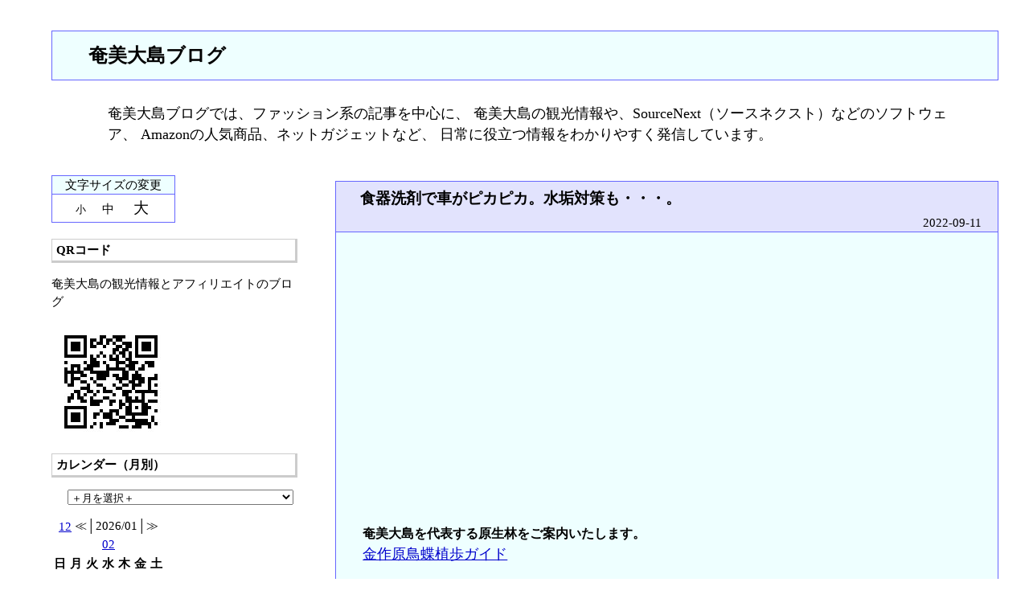

--- FILE ---
content_type: text/css
request_url: https://blog-imgs-27.fc2.com/c/h/i/chirorudou/b_large.css
body_size: 48
content:
@charset "UTF-8";
/*-- medium.cssに、設定方法を書いています --*/


body {font-size: 145%;}
a.lmoji { border: 1px solid #6666ff;}
.mojisize {font-size: 78%;}